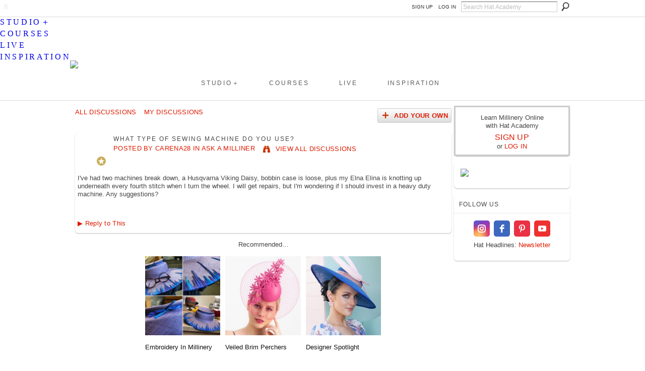

--- FILE ---
content_type: text/html; charset=UTF-8
request_url: https://hatacademy.com/forum/topics/what-type-of-sewing-machine-do-you-use?commentId=6485913%3AComment%3A351480&xg_source=activity
body_size: 35613
content:
<!DOCTYPE html>
<html lang="en" xmlns:og="http://ogp.me/ns#">
<head data-layout-view="default" class="xj_layout_head">
<script>
    window.dataLayer = window.dataLayer || [];
            dataLayer.push({'googleAnalyticsMeasurementId': 'G-WEZDJR9Y3J'});
    </script>
<!-- Google Tag Manager -->
<script>(function(w,d,s,l,i){w[l]=w[l]||[];w[l].push({'gtm.start':
new Date().getTime(),event:'gtm.js'});var f=d.getElementsByTagName(s)[0],
j=d.createElement(s),dl=l!='dataLayer'?'&l='+l:'';j.async=true;j.src=
'https://www.googletagmanager.com/gtm.js?id='+i+dl;f.parentNode.insertBefore(j,f);
})(window,document,'script','dataLayer','GTM-T5W4WQ');</script>
<!-- End Google Tag Manager -->
        <meta http-equiv="Content-Type" content="text/html; charset=utf-8" />
    <title>What type of sewing machine do you use? - Learn How To Make Hats Online | Hat Academy Millinery Courses</title>
    <link rel="icon" href="https://storage.ning.com/topology/rest/1.0/file/get/135191563?profile=original" type="image/x-icon" />
    <link rel="SHORTCUT ICON" href="https://storage.ning.com/topology/rest/1.0/file/get/135191563?profile=original" type="image/x-icon" />
    <meta name="description" content="I've had two machines break down, a Husqvarna Viking Daisy, bobbin case is loose, plus my Elna Elina is knotting up underneath every fourth stitch when I turn…" />
<meta name="title" content="What type of sewing machine do you use?" />
<meta property="og:type" content="website" />
<meta property="og:url" content="https://hatacademy.com/forum/topics/what-type-of-sewing-machine-do-you-use?commentId=6485913%3AComment%3A351480&amp;xg_source=activity" />
<meta property="og:title" content="What type of sewing machine do you use?" />
<meta property="og:image" content="https://storage.ning.com/topology/rest/1.0/file/get/3003380954?profile=original&amp;xn_version=202512201152">
<meta name="twitter:card" content="summary" />
<meta name="twitter:title" content="What type of sewing machine do you use?" />
<meta name="twitter:description" content="I've had two machines break down, a Husqvarna Viking Daisy, bobbin case is loose, plus my Elna Elina is knotting up underneath every fourth stitch when I turn…" />
<meta name="twitter:image" content="https://storage.ning.com/topology/rest/1.0/file/get/3003380954?profile=original&amp;xn_version=202512201152" />
<link rel="image_src" href="https://storage.ning.com/topology/rest/1.0/file/get/3003380954?profile=original&amp;xn_version=202512201152" />
<script type="text/javascript">
    djConfig = { preventBackButtonFix: false, isDebug: false }
ning = {"CurrentApp":{"premium":true,"iconUrl":"https:\/\/storage.ning.com\/topology\/rest\/1.0\/file\/get\/3003380954?profile=original&xn_version=202512201152","url":"httpshatacademy.ning.com","domains":["www.hatacademy.com","hatacademy.com"],"online":true,"privateSource":true,"id":"hatacademy","appId":6485913,"description":"Online hat making courses to help you develop your creative millinery skills. Learn from passionate milliners, for beginners to experienced.","name":"Learn How To Make Hats Online | Hat Academy Millinery Courses","owner":"34lggz7v21st2","createdDate":"2012-02-19T23:33:28.367Z","runOwnAds":false},"CurrentProfile":null,"maxFileUploadSize":7};
        (function(){
            if (!window.ning) { return; }

            var age, gender, rand, obfuscated, combined;

            obfuscated = document.cookie.match(/xgdi=([^;]+)/);
            if (obfuscated) {
                var offset = 100000;
                obfuscated = parseInt(obfuscated[1]);
                rand = obfuscated / offset;
                combined = (obfuscated % offset) ^ rand;
                age = combined % 1000;
                gender = (combined / 1000) & 3;
                gender = (gender == 1 ? 'm' : gender == 2 ? 'f' : 0);
                ning.viewer = {"age":age,"gender":gender};
            }
        })();

        if (window.location.hash.indexOf('#!/') == 0) {
        window.location.replace(window.location.hash.substr(2));
    }
    window.xg = window.xg || {};
xg.captcha = {
    'shouldShow': false,
    'siteKey': '6Ldf3AoUAAAAALPgNx2gcXc8a_5XEcnNseR6WmsT'
};
xg.addOnRequire = function(f) { xg.addOnRequire.functions.push(f); };
xg.addOnRequire.functions = [];
xg.addOnFacebookLoad = function (f) { xg.addOnFacebookLoad.functions.push(f); };
xg.addOnFacebookLoad.functions = [];
xg._loader = {
    p: 0,
    loading: function(set) {  this.p++; },
    onLoad: function(set) {
                this.p--;
        if (this.p == 0 && typeof(xg._loader.onDone) == 'function') {
            xg._loader.onDone();
        }
    }
};
xg._loader.loading('xnloader');
if (window.bzplcm) {
    window.bzplcm._profileCount = 0;
    window.bzplcm._profileSend = function() { if (window.bzplcm._profileCount++ == 1) window.bzplcm.send(); };
}
xg._loader.onDone = function() {
            if(window.bzplcm)window.bzplcm.start('ni');
        xg.shared.util.parseWidgets();    var addOnRequireFunctions = xg.addOnRequire.functions;
    xg.addOnRequire = function(f) { f(); };
    try {
        if (addOnRequireFunctions) { dojo.lang.forEach(addOnRequireFunctions, function(onRequire) { onRequire.apply(); }); }
    } catch (e) {
        if(window.bzplcm)window.bzplcm.ts('nx').send();
        throw e;
    }
    if(window.bzplcm) { window.bzplcm.stop('ni'); window.bzplcm._profileSend(); }
};
window.xn = { track: { event: function() {}, pageView: function() {}, registerCompletedFlow: function() {}, registerError: function() {}, timer: function() { return { lapTime: function() {} }; } } };</script>
<meta name="medium" content="news" /><link rel="alternate" type="application/atom+xml" title="What type of sewing machine do you use? - Learn How To Make Hats Online | Hat Academy Millinery Courses" href="https://hatacademy.com/forum/topics/what-type-of-sewing-machine-do-you-use?commentId=6485913%3AComment%3A351480&amp;xg_source=activity&amp;feed=yes&amp;xn_auth=no" /><link rel="alternate" type="application/atom+xml" title="Millinery Discussion Forum - Learn How To Make Hats Online | Hat Academy Millinery Courses" href="https://hatacademy.com/forum?sort=mostRecent&amp;feed=yes&amp;xn_auth=no" />
<style type="text/css" media="screen,projection">
@import url("https://static.ning.com/socialnetworkmain/widgets/index/css/common-982.min.css?xn_version=3128532263");
@import url("https://static.ning.com/socialnetworkmain/widgets/forum/css/component.min.css?xn_version=148829171");

</style>

<style type="text/css" media="screen,projection">
@import url("/generated-69468fc49fc4a7-60199337-css?xn_version=202512201152");

</style>

<style type="text/css" media="screen,projection">
@import url("/generated-695cbd5282fb88-93114072-css?xn_version=202512201152");

</style>

<!--[if IE 6]>
    <link rel="stylesheet" type="text/css" href="https://static.ning.com/socialnetworkmain/widgets/index/css/common-ie6.min.css?xn_version=463104712" />
<![endif]-->
<!--[if IE 7]>
<link rel="stylesheet" type="text/css" href="https://static.ning.com/socialnetworkmain/widgets/index/css/common-ie7.css?xn_version=2712659298" />
<![endif]-->
<link rel="EditURI" type="application/rsd+xml" title="RSD" href="https://hatacademy.com/profiles/blog/rsd" />
</head>
<body>
<!-- Google Tag Manager (noscript) -->
<noscript><iframe src="https://www.googletagmanager.com/ns.html?id=GTM-T5W4WQ"
height="0" width="0" style="display:none;visibility:hidden"></iframe></noscript>
<!-- End Google Tag Manager (noscript) -->
    <div class="xj_before_content">        <div id="xn_bar">
            <div id="xn_bar_menu">
                <div id="xn_bar_menu_branding" >
                                    </div>

                <div id="xn_bar_menu_more">
                    <form id="xn_bar_menu_search" method="GET" action="https://hatacademy.com/main/search/search">
                        <fieldset>
                            <input type="text" name="q" id="xn_bar_menu_search_query" value="Search Hat Academy" _hint="Search Hat Academy" accesskey="4" class="text xj_search_hint" />
                            <a id="xn_bar_menu_search_submit" href="#" onclick="document.getElementById('xn_bar_menu_search').submit();return false">Search</a>
                        </fieldset>
                    </form>
                </div>

                            <ul id="xn_bar_menu_tabs">
                                            <li><a href="https://hatacademy.com/main/authorization/signUp?target=https%3A%2F%2Fhatacademy.com%2Fforum%2Ftopics%2Fwhat-type-of-sewing-machine-do-you-use%3FcommentId%3D6485913%253AComment%253A351480%26xg_source%3Dactivity">SIGN UP</a></li>
                                                <li><a href="https://hatacademy.com/main/authorization/signIn?target=https%3A%2F%2Fhatacademy.com%2Fforum%2Ftopics%2Fwhat-type-of-sewing-machine-do-you-use%3FcommentId%3D6485913%253AComment%253A351480%26xg_source%3Dactivity">LOG IN</a></li>
                                    </ul>
                        </div>
        </div>
        </div>
    <div class="xg_theme" data-layout-pack="brutus">
        <div id="xg_themebody">
            <div id="xg_ad_above_header" class="xg_ad xj_ad_above_header">
                    <div class="xg_module module-plain  html_module module_text xg_reset" data-module_name="text"
        >
            <div class="xg_module_body xg_user_generated">
            <meta name="viewport" content="width=device-width, initial-scale=1" ></meta>
<link href="https://storage.ning.com/topology/rest/1.0/file/get/13003097691?profile=original" rel="stylesheet" type="text/css" ></link>
<p><br /></p>
        </div>
        </div>

                </div>        
            <div id="xg_head">
                <div id="xg_masthead">
                    <h1 id="xg_sitename" class="xj_site_name"><a id="application_name_header_link" href="/"><img src="//storage.ning.com/topology/rest/1.0/file/get/3003380226?profile=original" alt="Learn How To Make Hats Online | Hat Academy Millinery Courses"></a></h1>
                    <p id="xg_sitedesc" class="xj_site_desc"></p>
                </div>
                <div id="xg_navigation" class="xj_navigation"><ul>
    <li id="xg_tab_xn98" class="xg_subtab"><a href="https://shop.hatacademy.com/pages/studio"><span>STUDIO＋</span></a></li><li id="xg_tab_xn97" class="xg_subtab"><a href="https://shop.hatacademy.com/pages/millinery-courses"><span>COURSES</span></a></li><li id="xg_tab_xn99" class="xg_subtab"><a href="https://shop.hatacademy.com/collections/live-lessons"><span>LIVE</span></a></li><li id="xg_tab_profile" class="xg_subtab"><a href="/main"><span>INSPIRATION</span></a></li></ul>
</div>
            </div>
            <div id="xg_ad_below_header" class="xg_ad xj_ad_below_header">
                        <div class="xg_module module-plain  html_module module_text xg_reset" data-module_name="text"
        >
            <div class="xg_module_body xg_user_generated">
            <div class="line"></div>
        </div>
        </div>

                    </div>
            <div id="xg" class="xg_widget_forum xg_widget_forum_topic xg_widget_forum_topic_show">
            	 
                <div id="xg_body">
                   
                    <div class="xj_notifications"></div>
                    <div class="xg_column xg_span-16" id="column1">
                        <div id="xg_canvas" class="xj_canvas">
                            <ul class="navigation easyclear">
            <li><a href="https://hatacademy.com/forum">All Discussions</a></li>
        <li><a href="https://hatacademy.com/forum/topic/listForContributor?">My Discussions</a></li>
                <li class="right xg_lightborder navbutton"><a href="https://hatacademy.com/main/authorization/signUp?target=https%3A%2F%2Fhatacademy.com%2Fforum%2Ftopic%2Fnew%3Ftarget%3Dhttps%253A%252F%252Fhatacademy.com%252Fforum%252Ftopics%252Fwhat-type-of-sewing-machine-do-you-use%253FcommentId%253D6485913%25253AComment%25253A351480%2526xg_source%253Dactivity%26categoryId%3D6485913%253ACategory%253A5533" dojoType="PromptToJoinLink" _joinPromptText="Please sign up or sign in to complete this step." _hasSignUp="true" _signInUrl="https://hatacademy.com/main/authorization/signIn?target=https%3A%2F%2Fhatacademy.com%2Fforum%2Ftopic%2Fnew%3Ftarget%3Dhttps%253A%252F%252Fhatacademy.com%252Fforum%252Ftopics%252Fwhat-type-of-sewing-machine-do-you-use%253FcommentId%253D6485913%25253AComment%25253A351480%2526xg_source%253Dactivity%26categoryId%3D6485913%253ACategory%253A5533" class="xg_sprite xg_sprite-add">Add Your Own</a></li>
    </ul>
<div class="xg_module xg_module_with_dialog">
    <div class="xg_headline xg_headline-img xg_headline-2l">
    <div class="ib"><span class="xg_avatar"><a class="fn url" href="http://hatacademy.com/profile/carena28"  title="carena28"><span class="table_img dy-avatar dy-avatar-64 "><img  class="photo photo" src="https://storage.ning.com/topology/rest/1.0/file/get/2993321788?profile=RESIZE_64x64&amp;width=64&amp;height=64&amp;crop=1%3A1" alt="" /><img class="dy-badge-image bottom-right" src="https://static.ning.com/socialnetworkmain/widgets/index/gfx/badges/goldstar_96x96.png?xn_version=3836570494" alt="" /></span></a></span></div>
<div class="tb"><h1>What type of sewing machine do you use?</h1>
        <ul class="navigation byline">
            <li><a class="nolink">Posted by </a><a href="/profile/carena28">carena28</a><a class="nolink"> in </a><a href="https://hatacademy.com/forum/categories/ask-a-milliner/listForCategory">ASK A MILLINER</a></li>
            <li><a class="xg_sprite xg_sprite-view" href="https://hatacademy.com/forum/topic/listForContributor?user=2bjenwf64v8b9">VIEW ALL DISCUSSIONS</a></li>
        </ul>
    </div>
</div>
    <div class="xg_module_body">
        <div class="discussion" data-category-id="6485913:Category:5533">
            <div class="description">
                                <div class="xg_user_generated">
                    <p>I've had two machines break down, a Husqvarna Viking Daisy, bobbin case is loose, plus my Elna Elina is knotting up underneath every fourth stitch when I turn the wheel. I will get repairs, but I'm wondering if I should invest in a heavy duty machine. Any suggestions?</p>                </div>
            </div>
        </div>
                    <p class="small" id="tagsList" style="display:none">Tags:<br/></p>
                <div class="left-panel">
                            <p class="share-links clear">
                                </p>
                            <script>xg.addOnRequire(function () { xg.post('/main/viewcount/update?xn_out=json', {key: '6485913:Topic:51564', x: 'eb216c0'}); });</script>                <p class="small dy-clear view-count-container">
    <span class="view-count-label">Views:</span> <span class="view-count">3456</span></p>

                    </div>
                <dl id="cf" class="discussion noindent">
            <dd>             <p class="toggle">
            <a href="https://hatacademy.com/main/authorization/signUp?target=https%3A%2F%2Fhatacademy.com%2Fforum%2Ftopics%2Fwhat-type-of-sewing-machine-do-you-use%3FcommentId%3D6485913%253AComment%253A351480%26xg_source%3Dactivity" dojoType="PromptToJoinLink" _joinPromptText="Please sign up or sign in to complete this step." _hasSignUp="true" _signInUrl="https://hatacademy.com/main/authorization/signIn?target=https%3A%2F%2Fhatacademy.com%2Fforum%2Ftopics%2Fwhat-type-of-sewing-machine-do-you-use%3FcommentId%3D6485913%253AComment%253A351480%26xg_source%3Dactivity"><span><!--[if IE]>&#9658;<![endif]--><![if !IE]>&#9654;<![endif]></span> Reply to This</a>
        </p>
    </dd>        </dl>
    </div>
</div>
    <div class="xg_module">
            <div id="discussionReplies" >
            <div class="xg_module_body">
                <h3 id="comments" _scrollTo="cid-6485913:Comment:351480">Replies to This Discussion</h3>
                                    <dl class="discussion clear i0 xg_lightborder">
    <dt class="byline">
        <a name="6485913:Comment:351480" id="cid-6485913:Comment:351480"></a>         <span class="xg_avatar"><a class="fn url" href="http://hatacademy.com/profile/KristinaAllam"  title="Kristina Allam"><span class="table_img dy-avatar dy-avatar-48 "><img  class="photo photo left" src="https://storage.ning.com/topology/rest/1.0/file/get/12127283066?profile=RESIZE_48X48&amp;width=48&amp;height=48&amp;crop=1%3A1" alt="" /></span></a></span><a name="6485913Comment351480" href="https://hatacademy.com/xn/detail/6485913:Comment:351480" title="Permalink to this Reply" class="xg_icon xg_icon-permalink">Permalink</a> Reply by <a href="https://hatacademy.com/forum/topic/listForContributor?user=23rbx5670efvb" class="fn url">Kristina Allam</a>  <span class="timestamp">November 8, 2021 at 4:57pm</span>    </dt>
        <dd>
                        <div class="description" id="desc_6485913Comment351480"><div class="xg_user_generated"><p>Hello. Just throwing another machine into the mix. I have an old Bernina 730 record and it never misses a beat. I picked it up from my local sewing machine repair man for about $200, serviced and ready to go. I have a newer digital Bernina but I only use it for dressmaking. It’s not robust like the old mechanical machines.</p></div></div>
                </dd>
        <dd>
        <ul class="actionlinks">
    <li>             <p class="toggle">
            <a href="https://hatacademy.com/main/authorization/signUp?target=https%3A%2F%2Fhatacademy.com%2Fforum%2Ftopics%2Fwhat-type-of-sewing-machine-do-you-use%3FcommentId%3D6485913%253AComment%253A351480%26xg_source%3Dactivity" dojoType="PromptToJoinLink" _joinPromptText="Please sign up or sign in to complete this step." _hasSignUp="true" _signInUrl="https://hatacademy.com/main/authorization/signIn?target=https%3A%2F%2Fhatacademy.com%2Fforum%2Ftopics%2Fwhat-type-of-sewing-machine-do-you-use%3FcommentId%3D6485913%253AComment%253A351480%26xg_source%3Dactivity"><span><!--[if IE]>&#9658;<![endif]--><![if !IE]>&#9654;<![endif]></span> Reply</a>
        </p>
    </li><li class="actionlink"></li>    </ul>
</dl>
                            <ul class="pagination easyclear ">
                        <li><a class="" href="https://hatacademy.com/forum/topics/what-type-of-sewing-machine-do-you-use?xg_source=activity&amp;id=6485913%3ATopic%3A51564&amp;page=1#comments">‹ Previous</a></li>
                        <li><a href="https://hatacademy.com/forum/topics/what-type-of-sewing-machine-do-you-use?xg_source=activity&amp;id=6485913%3ATopic%3A51564&amp;page=1#comments">1</a></li>
                        <li><span>2</span></li>
                    <li class="xg_lightfont"><span>Next ›</span></li>
                            <li class="right">
                        <span style="display:none" dojoType="Pagination" _maxPage="2" _gotoUrl="https://hatacademy.com/forum/topics/what-type-of-sewing-machine-do-you-use?xg_source=activity&amp;id=6485913%3ATopic%3A51564&amp;page=__PAGE___#comments">
                        <label>Page</label>
                        <input class="textfield pagination_input align-right" value="1" type="text" name="goto_page" size="2"/>
                        <input class="goto_button button" value="Go" type="button"/></span>
                    </li>
                            </ul>
                    </div>
            <div class="xg_module_foot">
                                    <p class="left">
                        <a class="xg_icon xg_icon-rss" href="https://hatacademy.com/forum/topics/what-type-of-sewing-machine-do-you-use?commentId=6485913%3AComment%3A351480&amp;xg_source=activity&amp;feed=yes&amp;xn_auth=no">RSS FEED</a>
                    </p>
                            </div>
        </div>
    </div>

                        </div>
                    </div>
                    <div class="xg_column xg_span-5 xg_last" id="column2">
                        <div class="xj_user_info">    <div class="xg_module" id="xg_module_account">
        <div class="xg_module_body xg_signup xg_lightborder">
            <p>Learn Millinery Online<br />with Hat Academy</p>
                        <p class="last-child"><big><strong><a href="https://hatacademy.com/main/authorization/signUp?target=https%3A%2F%2Fhatacademy.com%2Fforum%2Ftopics%2Fwhat-type-of-sewing-machine-do-you-use%3FcommentId%3D6485913%253AComment%253A351480%26xg_source%3Dactivity">SIGN UP</a></strong></big><br/>or <a href="https://hatacademy.com/main/authorization/signIn?target=https%3A%2F%2Fhatacademy.com%2Fforum%2Ftopics%2Fwhat-type-of-sewing-machine-do-you-use%3FcommentId%3D6485913%253AComment%253A351480%26xg_source%3Dactivity" style="white-space:nowrap">LOG IN</a></p>
                    </div>
    </div>
</div>
                        <div class="xj_sidebar_content"><div class="xg_module html_module module_text xg_reset" data-module_name="text"
        >
            <div class="xg_module_body xg_user_generated">
            <p><a href="https://shop.hatacademy.com/collections/live-lessons/products/embroidery-in-millinery-live-lesson"><img src="https://storage.ning.com/topology/rest/1.0/file/get/31037741261?profile=RESIZE_710x" class="align-center"  /></a></p>
<div class="elfsight-app-8db26da2-eb34-4a78-b693-96c4e513e59e" data-elfsight-app-lazy=""></div>
        </div>
        </div>
<div class="xg_module html_module module_text xg_reset" data-module_name="text"
        >
        <div class="xg_module_head"><h2>FOLLOW US</h2></div>
        <div class="xg_module_body xg_user_generated">
            <div class="elfsight-app-af169646-911b-4b49-9ed0-f379fa4a66cd"></div>
<div class="elfsight-app-9387d43f-5b15-4946-aec8-a0cc430c82dc"></div>
<div class="elfsight-app-d8ffa464-375d-4121-9527-64b80892a2b5"></div>
<p style="text-align: center; padding-top: 5px;"><span class="font-size-2">Hat Headlines: <a href="#"><span id="nl0623">Newsletter</span></a></span></p>
<div class="elfsight-app-de13c552-187a-4f05-9778-d7a205579364"></div>
<div class="elfsight-app-bec442a7-edd4-461c-a932-8bba7365484c" data-elfsight-app-lazy=""></div>
        </div>
        </div>
</div>
                    </div>
                </div>
            </div>
            <div id="xg_foot">
                <div id="xg_footcontent">
                    <div class="xj_foot_content"><p class="left">
    &nbsp; &nbsp;© 2026             &nbsp; <a href="https://hatacademy.com">About</a> | <a href="https://hatacademy.com/page/contact-support">Contact</a> | <a href="https://shop.hatacademy.com/collections/millinery-courses">Catalog</a> | <a href="https://hatacademy.com/main/authorization/privacyPolicy">Privacy</a> | <a href="https://hatacademy.com/main/authorization/termsOfService">Terms</a>            &nbsp;
    Powered by<a class="poweredBy-logo" href="https://www.ning.com/" title="" alt="" rel="dofollow">
    <img class="poweredbylogo" width="87" height="15" src="https://static.ning.com/socialnetworkmain/widgets/index/gfx/Ning_MM_footer_blk@2x.png?xn_version=3605040243"
         title="Ning - build your own social network website" alt="Ning - platform for social network creation and community website building">
</a>    </p>
    <p class="right xg_lightfont">
                    <a href="https://hatacademy.com/main/embeddable/list">&nbsp;</a> &nbsp;|&nbsp;
                        <a href="https://hatacademy.com/main/authorization/signUp?target=https%3A%2F%2Fhatacademy.com%2Fmain%2Findex%2Freport" dojoType="PromptToJoinLink" _joinPromptText="Please sign up or sign in to complete this step." _hasSignUp="true" _signInUrl="https://hatacademy.com/main/authorization/signIn?target=https%3A%2F%2Fhatacademy.com%2Fmain%2Findex%2Freport">&nbsp;</a> &nbsp;|&nbsp;
                        <a href="https://hatacademy.com/main/authorization/privacyPolicy?previousUrl=https%3A%2F%2Fhatacademy.com%2Fforum%2Ftopics%2Fwhat-type-of-sewing-machine-do-you-use%3FcommentId%3D6485913%253AComment%253A351480%26xg_source%3Dactivity">Privacy Policy</a> &nbsp;|&nbsp;
                    <a href="https://hatacademy.com/main/authorization/termsOfService?previousUrl=https%3A%2F%2Fhatacademy.com%2Fforum%2Ftopics%2Fwhat-type-of-sewing-machine-do-you-use%3FcommentId%3D6485913%253AComment%253A351480%26xg_source%3Dactivity">Terms of Service</a>
            </p>
</div>
                </div>
            </div>
			<div id="xg_ad_below_footer" class="xg_ad xj_ad_below_footer">
				<div class="xg_module module-plain  html_module module_text xg_reset" data-module_name="text"
        >
            <div class="xg_module_body xg_user_generated">
            <div class="elfsight-app-72056a0b-8d84-4799-b845-61784e88fc38"></div>
<br />
<!-- HA Cookie Consent --><br />
<!-- Elfsight Announcement Bar | BF25 -->
<div class="elfsight-app-cd5e92fa-7942-43c6-bdc8-8fb43130acfe" data-elfsight-app-lazy=""></div>
        </div>
        </div>

			</div>
        </div>
    </div>
    <div class="xj_after_content"><div id="xj_baz17246" class="xg_theme"></div>
<div id="xg_overlay" style="display:none;">
<!--[if lte IE 6.5]><iframe></iframe><![endif]-->
</div>
<!--googleoff: all--><noscript>
	<style type="text/css" media="screen">
        #xg { position:relative;top:120px; }
        #xn_bar { top:120px; }
	</style>
	<div class="errordesc noscript">
		<div>
            <h3><strong>Hello, you need to enable JavaScript to use Learn How To Make Hats Online | Hat Academy Millinery Courses.</strong></h3>
            <p>Please check your browser settings or contact your system administrator.</p>
			<img src="/xn_resources/widgets/index/gfx/jstrk_off.gif" alt="" height="1" width="1" />
		</div>
	</div>
</noscript><!--googleon: all-->
<script type="text/javascript" src="https://static.ning.com/socialnetworkmain/widgets/lib/core.min.js?xn_version=1651386455"></script>        <script>
            var sources = ["https:\/\/static.ning.com\/socialnetworkmain\/widgets\/lib\/js\/jquery\/jquery.ui.widget.js?xn_version=202512201152","https:\/\/static.ning.com\/socialnetworkmain\/widgets\/lib\/js\/jquery\/jquery.iframe-transport.js?xn_version=202512201152","https:\/\/static.ning.com\/socialnetworkmain\/widgets\/lib\/js\/jquery\/jquery.fileupload.js?xn_version=202512201152","https:\/\/storage.ning.com\/topology\/rest\/1.0\/file\/get\/12882175084?profile=original&r=1724772588","https:\/\/storage.ning.com\/topology\/rest\/1.0\/file\/get\/11128322654?profile=original&r=1721175587","https:\/\/storage.ning.com\/topology\/rest\/1.0\/file\/get\/11108841880?profile=original&r=1684135072","https:\/\/storage.ning.com\/topology\/rest\/1.0\/file\/get\/11128322478?profile=original&r=1721175588"];
            var numSources = sources.length;
                        var heads = document.getElementsByTagName('head');
            var node = heads.length > 0 ? heads[0] : document.body;
            var onloadFunctionsObj = {};

            var createScriptTagFunc = function(source) {
                var script = document.createElement('script');
                
                script.type = 'text/javascript';
                                var currentOnLoad = function() {xg._loader.onLoad(source);};
                if (script.readyState) { //for IE (including IE9)
                    script.onreadystatechange = function() {
                        if (script.readyState == 'complete' || script.readyState == 'loaded') {
                            script.onreadystatechange = null;
                            currentOnLoad();
                        }
                    }
                } else {
                   script.onerror = script.onload = currentOnLoad;
                }

                script.src = source;
                node.appendChild(script);
            };

            for (var i = 0; i < numSources; i++) {
                                xg._loader.loading(sources[i]);
                createScriptTagFunc(sources[i]);
            }
        </script>
    <script type="text/javascript">
if (!ning._) {ning._ = {}}
ning._.compat = { encryptedToken: "<empty>" }
ning._.CurrentServerTime = "2026-01-19T10:57:00+00:00";
ning._.probableScreenName = "";
ning._.domains = {
    base: 'ning.com',
    ports: { http: '80', ssl: '443' }
};
ning.loader.version = '202512201152'; // DEP-251220_1:477f7ee 33
djConfig.parseWidgets = false;
</script>
    <script type="text/javascript">
        xg.token = '';
xg.canTweet = false;
xg.cdnHost = 'static.ning.com';
xg.version = '202512201152';
xg.useMultiCdn = true;
xg.staticRoot = 'socialnetworkmain';
xg.xnTrackHost = null;
    xg.cdnDefaultPolicyHost = 'static';
    xg.cdnPolicy = [];
xg.global = xg.global || {};
xg.global.currentMozzle = 'forum';
xg.global.userCanInvite = false;
xg.global.requestBase = '';
xg.global.locale = 'en_US';
xg.num_thousand_sep = ",";
xg.num_decimal_sep = ".";
(function() {
    dojo.addOnLoad(function() {
        if(window.bzplcm) { window.bzplcm.ts('hr'); window.bzplcm._profileSend(); }
            });
            ning.loader.require('xg.shared.SpamFolder', function() { xg._loader.onLoad('xnloader'); });
    })();    </script>
<link rel="stylesheet" href="https://storage.ning.com/topology/rest/1.0/file/get/11128585685?profile=original">

<!-- Mobile Menu 2-->
<script>
x$(document).ready(function() {

var SP_Mobile_Menu = x$('#xg_navigation').html();
  
x$('#xn_bar').prepend('<div class="SP_Mobile_Menu_Wrap"><div class="SP_Mobile_Button"><a href="#"><span></span></a></div></div>');
  
x$('.xj_before_content').after('<div class="SP_Mobile_Menu_Drop_Wrap"><div class="SP_Mobile_Menu">'+SP_Mobile_Menu+'</div></div>');

x$( ".SP_Mobile_Button a" ).click(function(e) {
x$( ".SP_Mobile_Menu" ).slideToggle( "fast" );
e.preventDefault();
});

if (x$(window).width() < 769) {
x$('.SP_Mobile_Menu ul li').not('.SP_Mobile_Menu ul.xg_subtab li').addClass('SP_Mobile_Click');
}

    x$('li.SP_Mobile_Click:has(div.xg_subtab > ul.xg_subtab)').each(function(){

    x$('li.SP_Mobile_Click:has(div.xg_subtab) > a').not('div.xg_subtab > ul.xg_subtab > li > a').click(function(e) {
    e.preventDefault();
    x$(this).next().fadeIn();
    });
    });

});
</script>
<!-- My lessons -->
<script type="text/javascript" src="https://storage.ning.com/topology/rest/1.0/file/get/11128585689?profile=original"></script>
<!-- My lessons data -->
<script type="text/javascript" src="https://storage.ning.com/topology/rest/1.0/file/get/12493860699?profile=original"></script>
<!-- main order -->
<script>
if (x$(window).width() < 769) {
x$('.xg_widget_main #xg_layout_column_1').insertAfter('.xg_widget_main #xg_layout_column_2');
}
</script>
<!-- my lessons -->
<script type="text/javascript">
if (typeof(x$) != 'undefined') {
x$("#settings_form .profile_questions").after('<a name="lessons" id="lessons"></a><div style="margin-bottom: 90px;"></div><div class="elfsight-app-4714ad9a-5222-4571-b251-d5928186afd5"></div><br /><br /><p><strong>» My Lessons</strong> Access purchased lessons via links below.<br /><br /><strong>✧ 50% OFF Studio+ First Month</strong><br />Always something new to learn! code: <a href="https://shop.hatacademy.com/pages/studio">LOVE2HAT</a><strong><br /><br />✦ Free to Sell Marketplace</strong><br /> Showcase your unique millinery: <a href="https://www.hatporium.com/sell-with-us/">Hatporium</a></p>');
}
else{
}
</script>
<!-- Mystudio -->
<script type="text/javascript">
if (typeof(x$) != 'undefined') {
x$("#xn_bar_menu #xn_username").after('<a href="https://www.hatacademy.studio/learn-millinery" target="_self">My Studio＋</a>');
}
else{
}
</script>
<!-- search -->
<script type="text/javascript">
if (typeof(x$) != 'undefined') {
x$(".xg_widget_main_search .xg_headline").after('<div class="elfsight-app-4714ad9a-5222-4571-b251-d5928186afd5"></div>');
}
else{
}
</script>
<!-- Activity large -->
<script type="text/javascript">
// Make uploaded photos in Latest Activity list bigger.

function jQH_Enlarge_LA_img() {
x$('.xg_module_activity .dy-content-thumb-link:nth-child(1) img').each(function() {
if (x$(this).attr('width') != '400px') {
  var jQH_src = x$(this).attr('src');
  var jQH_srcq = jQH_src.indexOf('?');
  if (jQH_srcq > 0) jQH_src = jQH_src.substring(0, jQH_srcq);
  jQH_src += '?profile=RESIZE_710x';
  x$(this).attr('src', jQH_src);

}
});
}
if (x$('.xg_module_activity .dy-content-thumb-link img').length > 0) {
   jQH_Enlarge_LA_img();
}
</script> 

<!-- New quick add -->
<script type="text/javascript">
if (typeof(x$) != 'undefined') {
x$(".xj_StatusAndShareLink").after('<div class="newquickpost">Share:&nbsp;&nbsp;<a href="//hatacademy.com/photo/photo/new">Photos</a>&nbsp;&nbsp;|&nbsp;&nbsp;<a href="//hatacademy.com/forum/topic/new" >Discussion</a>&nbsp;&nbsp;|&nbsp;&nbsp;<a href="//hatacademy.com/video/video/addEmbed">Video</a></div>');
}
else{
}
</script>

<!-- page tabs -->
<script>
// Get the element with id="defaultOpen" and click on it
document.getElementById("defaultOpen").click();
</script>
<!-- Social share -->
<script type="text/javascript">
if (typeof(x$) != 'undefined') {
x$(".xg_blog_mypage.xg_module_with_dialog, #photo_page_body .xg_module_with_dialog, .xg_widget_video .xg_module_with_dialog, .xg_widget_forum .xg_module_with_dialog").after('<p style="text-align: center;">Recommended…</p><div class="elfsight-app-4714ad9a-5222-4571-b251-d5928186afd5"></div><div class="line"></div>');
}
else{
}
</script>
<!-- Related feed desktop -->
<script type="text/javascript">
if (typeof(x$) != 'undefined') {
x$("#xg_network_activity .xg_separator.xj_activity_item:nth-child(4)").after('&nbsp; &nbsp;Recommended… <div class="elfsight-app-4714ad9a-5222-4571-b251-d5928186afd5"></div><div class="line"></div>');
}
else{
}
</script>
<!-- Facebook Pixel Code -->
<script>
  !function(f,b,e,v,n,t,s)
  {if(f.fbq)return;n=f.fbq=function(){n.callMethod?
  n.callMethod.apply(n,arguments):n.queue.push(arguments)};
  if(!f._fbq)f._fbq=n;n.push=n;n.loaded=!0;n.version='2.0';
  n.queue=[];t=b.createElement(e);t.async=!0;
  t.src=v;s=b.getElementsByTagName(e)[0];
  s.parentNode.insertBefore(t,s)}(window, document,'script',
  'https://connect.facebook.net/en_US/fbevents.js');
  fbq('init', '549747932419507');
  fbq('track', 'PageView');
</script>
<noscript><img height="1" width="1" style="display:none"
  src="https://www.facebook.com/tr?id=549747932419507&ev=PageView&noscript=1"
/></noscript>
<!-- End Facebook Pixel Code -->
<!-- elfsight -->
<script src="https://static.elfsight.com/platform/platform.js" data-use-service-core defer></script><script>
    document.addEventListener("DOMContentLoaded", function () {
        if (!dataLayer) {
            return;
        }
        var handler = function (event) {
            var element = event.currentTarget;
            if (element.hasAttribute('data-track-disable')) {
                return;
            }
            var options = JSON.parse(element.getAttribute('data-track'));
            dataLayer.push({
                'event'         : 'trackEvent',
                'eventType'     : 'googleAnalyticsNetwork',
                'eventCategory' : options && options.category || '',
                'eventAction'   : options && options.action || '',
                'eventLabel'    : options && options.label || '',
                'eventValue'    : options && options.value || ''
            });
            if (options && options.ga4) {
                dataLayer.push(options.ga4);
            }
        };
        var elements = document.querySelectorAll('[data-track]');
        for (var i = 0; i < elements.length; i++) {
            elements[i].addEventListener('click', handler);
        }
    });
</script>

</div>
</body>
</html>
